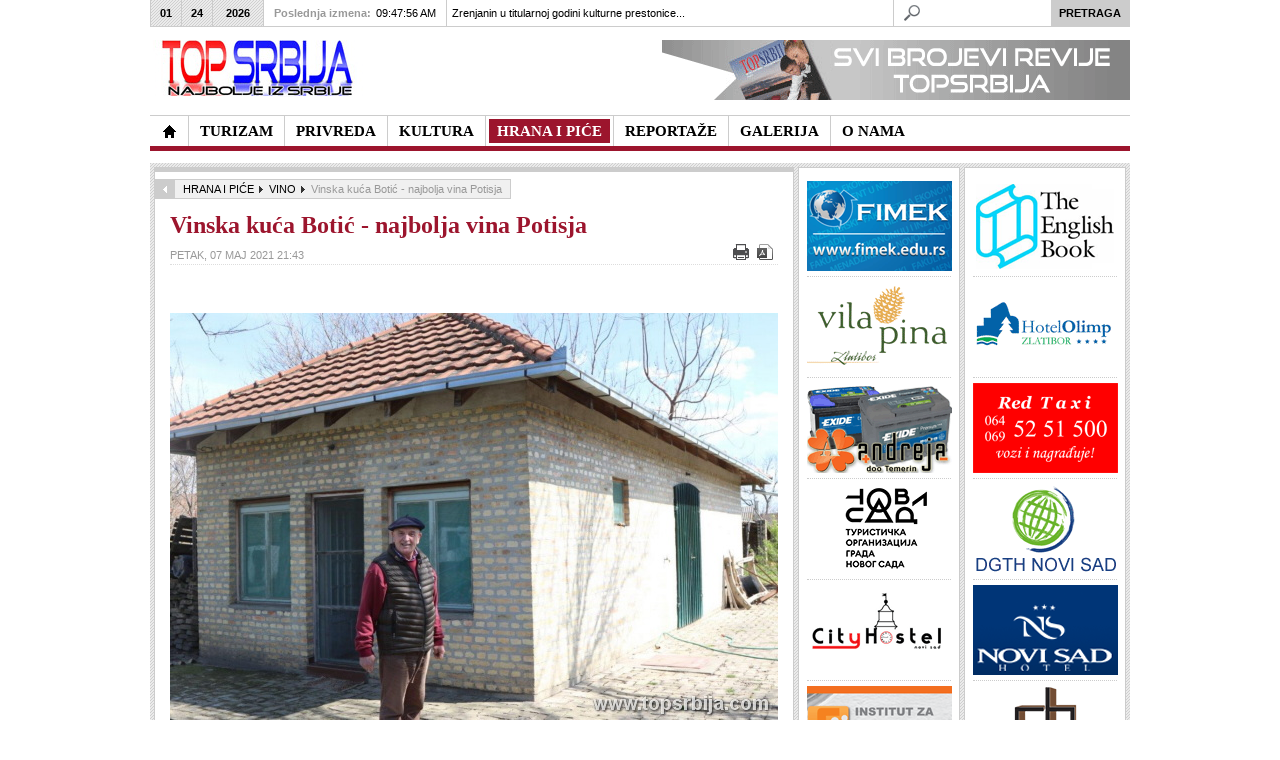

--- FILE ---
content_type: text/html; charset=utf-8
request_url: https://www.topsrbija.com/index.php?option=com_content&view=article&id=10595:vinska-kua-boti-najbolja-vina-potisja&catid=297:vino&Itemid=569
body_size: 15490
content:
<!DOCTYPE html PUBLIC "-//W3C//DTD XHTML 1.0 Transitional//EN" "http://www.w3.org/TR/xhtml1/DTD/xhtml1-transitional.dtd">

<html xmlns="http://www.w3.org/1999/xhtml" xml:lang="sr-yu" lang="sr-yu">

<head><link rel="stylesheet" type="text/css" href="/plugins/editors/jckeditor/typography/typography.php"/>
	<script type="text/javascript">
var siteurl='/';
var tmplurl='/templates/ja_teline_iv/';
var isRTL = false;
</script>

  <meta http-equiv="content-type" content="text/html; charset=utf-8" />
  <meta name="robots" content="index, follow" />
  <meta name="keywords" content="Top Srbija, topsrbija, najbolje, najbolji, srbiji, turizam, hrana, pice, kultura, privreda" />
  <meta name="title" content="Vinska kuća Botić - najbolja vina Potisja" />
  <meta name="description" content="             Vojvođanska ravnica nikada nije bila sinonim za vino,  iako se grožđe oduvek u njoj sadilo,  uglavnom uz kuću,  i bezmalo je svaka imala deo podruma u kojoj se" />
  <meta name="generator" content="Joomla! 1.5 - Open Source Content Management" />
  <title>Vinska kuća Botić - najbolja vina Potisja</title>
  <link rel="stylesheet" href="/index.php?jat3action=gzip&amp;jatype=css&amp;jafile=t3-assets%2Fcss1f3f8.css&amp;option=com_content&amp;Itemid=569" type="text/css" />
  <link rel="stylesheet" href="/index.php?jat3action=gzip&amp;jatype=css&amp;jafile=t3-assets%2Fcss76afd.css&amp;option=com_content&amp;Itemid=569" type="text/css" />
  <script type="text/javascript" src="/t3-assets/js47c67.js"></script>




<link href="/templates/ja_teline_iv/images/favicon.ico" rel="shortcut icon" type="image/x-icon" />
		
	<link rel="stylesheet" type="text/css" href="http://fonts.googleapis.com/css?family=Droid+Serif|OFL+Sorts+Mill+Goudy+TT" />

<style type="text/css">
/*dynamic css*/
	#ja-splitmenu,
	#jasdl-mainnav,
	#ja-cssmenu li,
	#ja-megamenu ul.level0
	{font-family: 'OFL Sorts Mill Goudy TT';}
	div.ja-moduletable h3, div.moduletable h3,
	div.ja-module h3, div.module h3
	{font-family: 'Droid Serif';text-align: center;}

	body.bd .main {width: 980;}
	body.bd #ja-wrapper {min-width: 980;}
</style>
	<script type="text/javascript" > var GB_ROOT_DIR = "https://www.topsrbija.com/plugins/system/plg_japopup/greybox/"; </script>
<script src="https://www.topsrbija.com/plugins/system/plg_japopup/greybox/js/AJS.js" type="text/javascript" ></script>
<script src="https://www.topsrbija.com/plugins/system/plg_japopup/greybox/js/AJS_fx.js" type="text/javascript" ></script>
<script src="https://www.topsrbija.com/plugins/system/plg_japopup/greybox/js/gb_scripts.js" type="text/javascript" ></script>
<link href="https://www.topsrbija.com/plugins/system/plg_japopup/greybox/css/gb_styles.css" type="text/css" rel="stylesheet" />
</head>

<body id="bd" class="bd fs3 com_content">
<div id="ja-wrapper">
	<a name="Top" id="Top"></a>
	
					<div id="ja-header" class="wrap ">		
				
			
					<div class="main clearfix">
		
				
		<h1 class="logo"><a href="http://topsrbija.com" style="display:none;">- NAJBOLJE IZ SRBIJE -</a>
		<a href="/index.php" title="Top Srbija"><span>Top Srbija</span></a>
	</h1>
		
	<div class="ja-header-r">
		<p>
	<a href="http://www.topsrbija.com/index.php?option=com_content&amp;view=article&amp;id=2722&amp;Itemid=391" target="_self" title=""><img alt="Predstavljamo najbolje iz oblasti privrede, turizma, hrane i pića, kulture, donosimo interesantne reportaže uz veliki broj fotografija u našoj galeriji. Posetite nas!" border="0" src="/images/banners/baner-ts8a.gif" style="float: right; border: 0pt none;" /></a></p>
	</div>		 
		
				
					</div>
		
			
				</div>		
				<div id="ja-topmegamenu" class="wrap ">		
				
			
					<div class="main clearfix">
		
				
		<div id="ja-topnav" class="clearfix">
	</div>
		 
		
				
					</div>
		
			
				</div>				<div id="ja-mainnav" class="wrap ">		
				
			
					<div class="main clearfix">
		
				
		<div class="ja-megamenu clearfix" id="ja-megamenu">
<ul class="megamenu level0"><li  class="mega first home"><a href="/"  class="mega first home" id="menu371" title="TopSrbija - Najbolje iz Srbije"><span class="menu-title">TopSrbija - Najbolje iz Srbije</span></a></li><li  class="mega haschild"><a href="/index.php?option=com_content&amp;view=section&amp;layout=blog&amp;id=13&amp;Itemid=457"  class="mega haschild" id="menu457" title="TURIZAM"><span class="menu-title">TURIZAM</span></a><div class="childcontent cols3 ">
<div class="childcontent-inner-wrap">
<div class="childcontent-inner clearfix" style="width: 600px;"><div class="megacol column1 first" style="width: 200px;"><ul class="megamenu level1"><li  class="mega first"><a href="/index.php?option=com_content&amp;view=category&amp;layout=blog&amp;id=294&amp;Itemid=554"  class="mega first" id="menu554" title="TURISTIČKE ORGANIZACIJE"><span class="menu-title">TURISTIČKE ORGANIZACIJE</span></a></li><li  class="mega"><a href="/index.php?option=com_content&amp;view=category&amp;layout=blog&amp;id=317&amp;Itemid=557"  class="mega" id="menu557" title="PLANINSKI TURIZAM"><span class="menu-title">PLANINSKI TURIZAM</span></a></li></ul></div><div class="megacol column2" style="width: 200px;"><ul class="megamenu level1"><li  class="mega first"><a href="/index.php?option=com_content&amp;view=category&amp;layout=blog&amp;id=300&amp;Itemid=553"  class="mega first" id="menu553" title="BANJE"><span class="menu-title">BANJE</span></a></li><li  class="mega"><a href="/index.php?option=com_content&amp;view=category&amp;layout=blog&amp;id=319&amp;Itemid=558"  class="mega" id="menu558" title="SEOSKI TURIZAM"><span class="menu-title">SEOSKI TURIZAM</span></a></li></ul></div><div class="megacol column3 last" style="width: 200px;"><ul class="megamenu level1"><li  class="mega first"><a href="/index.php?option=com_content&amp;view=category&amp;layout=blog&amp;id=307&amp;Itemid=556"  class="mega first" id="menu556" title="HOTELI"><span class="menu-title">HOTELI</span></a></li><li  class="mega"><a href="/index.php?option=com_content&amp;view=category&amp;layout=blog&amp;id=321&amp;Itemid=559"  class="mega" id="menu559" title="ZDRAVSTVENI TURIZAM"><span class="menu-title">ZDRAVSTVENI TURIZAM</span></a></li></ul></div></div>
</div></div></li><li  class="mega haschild"><a href="/index.php?option=com_content&amp;view=section&amp;layout=blog&amp;id=14&amp;Itemid=419"  class="mega haschild" id="menu419" title="PRIVREDA"><span class="menu-title">PRIVREDA</span></a><div class="childcontent cols3 ">
<div class="childcontent-inner-wrap">
<div class="childcontent-inner clearfix" style="width: 600px;"><div class="megacol column1 first" style="width: 200px;"><ul class="megamenu level1"><li  class="mega first"><a href="/index.php?option=com_content&amp;view=category&amp;layout=blog&amp;id=305&amp;Itemid=560"  class="mega first" id="menu560" title="INSTITUCIJE"><span class="menu-title">INSTITUCIJE</span></a></li></ul></div><div class="megacol column2" style="width: 200px;"><ul class="megamenu level1"><li  class="mega first"><a href="/index.php?option=com_content&amp;view=category&amp;layout=blog&amp;id=306&amp;Itemid=561"  class="mega first" id="menu561" title="PREDSTAVLJAMO"><span class="menu-title">PREDSTAVLJAMO</span></a></li></ul></div><div class="megacol column3 last" style="width: 200px;"><ul class="megamenu level1"><li  class="mega first"><a href="/index.php?option=com_content&amp;view=category&amp;layout=blog&amp;id=301&amp;Itemid=562"  class="mega first" id="menu562" title="FONDOVI"><span class="menu-title">FONDOVI</span></a></li></ul></div></div>
</div></div></li><li  class="mega haschild"><a href="/index.php?option=com_content&amp;view=section&amp;layout=blog&amp;id=12&amp;Itemid=414"  class="mega haschild" id="menu414" title="KULTURA"><span class="menu-title">KULTURA</span></a><div class="childcontent cols3 ">
<div class="childcontent-inner-wrap">
<div class="childcontent-inner clearfix" style="width: 600px;"><div class="megacol column1 first" style="width: 200px;"><ul class="megamenu level1"><li  class="mega first"><a href="/index.php?option=com_content&amp;view=category&amp;layout=blog&amp;id=320&amp;Itemid=563"  class="mega first" id="menu563" title="KULTURNA BAŠTINA"><span class="menu-title">KULTURNA BAŠTINA</span></a></li><li  class="mega"><a href="/index.php?option=com_content&amp;view=category&amp;layout=blog&amp;id=308&amp;Itemid=564"  class="mega" id="menu564" title="MUZIKA"><span class="menu-title">MUZIKA</span></a></li></ul></div><div class="megacol column2" style="width: 200px;"><ul class="megamenu level1"><li  class="mega first"><a href="/index.php?option=com_content&amp;view=category&amp;layout=blog&amp;id=314&amp;Itemid=565"  class="mega first" id="menu565" title="LIČNOSTI"><span class="menu-title">LIČNOSTI</span></a></li><li  class="mega"><a href="/index.php?option=com_content&amp;view=category&amp;layout=blog&amp;id=309&amp;Itemid=566"  class="mega" id="menu566" title="IZLOŽBE"><span class="menu-title">IZLOŽBE</span></a></li></ul></div><div class="megacol column3 last" style="width: 200px;"><ul class="megamenu level1"><li  class="mega first"><a href="/index.php?option=com_content&amp;view=category&amp;layout=blog&amp;id=322&amp;Itemid=567"  class="mega first" id="menu567" title="OBELEŽAVANJA"><span class="menu-title">OBELEŽAVANJA</span></a></li></ul></div></div>
</div></div></li><li  class="mega haschild active"><a href="/index.php?option=com_content&amp;view=section&amp;layout=blog&amp;id=11&amp;Itemid=410"  class="mega haschild active" id="menu410" title="HRANA I PIĆE"><span class="menu-title">HRANA I PIĆE</span></a><div class="childcontent cols3 ">
<div class="childcontent-inner-wrap">
<div class="childcontent-inner clearfix" style="width: 600px;"><div class="megacol column1 first" style="width: 200px;"><ul class="megamenu level1"><li  class="mega first"><a href="/index.php?option=com_content&amp;view=category&amp;layout=blog&amp;id=311&amp;Itemid=568"  class="mega first" id="menu568" title="HRANA"><span class="menu-title">HRANA</span></a></li></ul></div><div class="megacol column2" style="width: 200px;"><ul class="megamenu level1"><li  class="mega first active"><a href="/index.php?option=com_content&amp;view=category&amp;layout=blog&amp;id=297&amp;Itemid=569"  class="mega first active" id="menu569" title="VINO"><span class="menu-title">VINO</span></a></li></ul></div><div class="megacol column3 last" style="width: 200px;"><ul class="megamenu level1"><li  class="mega first"><a href="/index.php?option=com_content&amp;view=category&amp;layout=blog&amp;id=298&amp;Itemid=570"  class="mega first" id="menu570" title="RAKIJA"><span class="menu-title">RAKIJA</span></a></li></ul></div></div>
</div></div></li><li  class="mega haschild"><a href="/index.php?option=com_content&amp;view=section&amp;layout=blog&amp;id=16&amp;Itemid=400"  class="mega haschild" id="menu400" title="REPORTAŽE"><span class="menu-title">REPORTAŽE</span></a><div class="childcontent cols3 ">
<div class="childcontent-inner-wrap">
<div class="childcontent-inner clearfix" style="width: 600px;"><div class="megacol column1 first" style="width: 200px;"><ul class="megamenu level1"><li  class="mega first"><a href="/index.php?option=com_content&amp;view=category&amp;layout=blog&amp;id=304&amp;Itemid=571"  class="mega first" id="menu571" title="PREDSTAVLJAMO"><span class="menu-title">PREDSTAVLJAMO</span></a></li><li  class="mega"><a href="/index.php?option=com_content&amp;view=category&amp;layout=blog&amp;id=303&amp;Itemid=572"  class="mega" id="menu572" title="MANIFESTACIJE"><span class="menu-title">MANIFESTACIJE</span></a></li></ul></div><div class="megacol column2" style="width: 200px;"><ul class="megamenu level1"><li  class="mega first"><a href="/index.php?option=com_content&amp;view=category&amp;layout=blog&amp;id=310&amp;Itemid=573"  class="mega first" id="menu573" title="NAJAVA"><span class="menu-title">NAJAVA</span></a></li><li  class="mega"><a href="/index.php?option=com_content&amp;view=category&amp;layout=blog&amp;id=318&amp;Itemid=574"  class="mega" id="menu574" title="AKTUELNO"><span class="menu-title">AKTUELNO</span></a></li></ul></div><div class="megacol column3 last" style="width: 200px;"><ul class="megamenu level1"><li  class="mega first"><a href="/index.php?option=com_content&amp;view=category&amp;layout=blog&amp;id=299&amp;Itemid=575"  class="mega first" id="menu575" title="PRISUSTVOVALI SMO"><span class="menu-title">PRISUSTVOVALI SMO</span></a></li></ul></div></div>
</div></div></li><li  class="mega"><a href="/index.php?option=com_content&amp;view=category&amp;layout=blog&amp;id=312&amp;Itemid=544"  class="mega" id="menu544" title="GALERIJA"><span class="menu-title">GALERIJA</span></a></li><li  class="mega last"><a href="/index.php?option=com_content&amp;view=article&amp;id=1555&amp;Itemid=391"  class="mega last" id="menu391" title="O NAMA"><span class="menu-title">O NAMA</span></a></li></ul>
</div>			<script type="text/javascript">
			var megamenu = new jaMegaMenuMoo ('ja-megamenu', {
				'bgopacity': 0, 
				'delayHide': 300, 
				'slide': 0, 
				'fading': 0,
				'direction':'down',
				'action':'mouseover',
				'tips': false,
				'duration': 300,
				'hidestyle': 'fastwhenshow'
			});			
			</script>
			<!-- jdoc:include type="menu" level="0" / -->

<ul class="no-display">
    <li><a href="#ja-content" title="Skip to content">Skip to content</a></li>
</ul>		 
		
				
					</div>
		
			
				</div>		
								<div id="ja-topbar" class="wrap ">		
				
			
					<div class="main clearfix">
		
				
		<p class="ja-day clearfix">
	  <span class="day">Sat</span><span class="month">01</span><span class="date">24</span><span class="year">2026</span>	</p>
	 
	<p class="ja-updatetime"><span>Poslednja izmena:</span><em>09:47:56 AM</em></p>
	
			


	<div   id="jalh-modid218" class="ja-headlines ">
		<div style="white-space:nowrap; " id="jahl-wapper-items-jalh-modid218">
		<!-- HEADLINE CONTENT -->
		
		
				<div class="ja-headlines-item jahl-verticald" style="visibility:visible">
					<a  title="&nbsp;&nbsp;&nbsp;&nbsp;&nbsp;&nbsp;&nbsp;&nbsp;&nbsp;&nbsp;&nbsp; Poslenjih dana stare, 2025. godine, Zrenjanin - Prestonica kulture Srbije 2025. privela je kraju svoje projekte koji su obeležili prethodni period. Kao i ranijih godina, osim da bi ispoštovali kolege i promocije uobičajenih turist..."  href="/index.php?option=com_content&amp;view=article&amp;id=12499:zrenjanin-u-titularnoj-godini-kulturne-prestonice-srbije-&amp;catid=294:to&amp;Itemid=554"><span>Zrenjanin u titularnoj godini kulturne prestonice...</span>
					</a> 
				</div>
		
				<div class="ja-headlines-item jahl-verticald" style="visibility:hidden">
					<a  title="&nbsp;&nbsp;&nbsp;&nbsp;&nbsp;&nbsp;&nbsp;&nbsp;&nbsp;&nbsp;&nbsp; Zrenjanin je tokom 2025. godine, kao Prestonica kulture Srbije, započeo kreiranje novog kulturnog identiteta grada. Od početka godine institucije, umetnici i organizacije zajedno su stvarali sadržaje koji su obuhvatili pozorište,..."  href="/index.php?option=com_content&amp;view=article&amp;id=12498:kultura-kao-pokreta-kako-je-zrenjanin-2025-promenio-ritam-grada&amp;catid=320:manastiri&amp;Itemid=563"><span>Kultura kao pokretač: Kako je Zrenjanin 2025. pr...</span>
					</a> 
				</div>
		
				<div class="ja-headlines-item jahl-verticald" style="visibility:hidden">
					<a  title="&nbsp;&nbsp;&nbsp;&nbsp;&nbsp;&nbsp;&nbsp;&nbsp;&nbsp;&nbsp;&nbsp; Edukacija, razmena znanja, učenje na praktičnim iskustvima od velikog su značaja kako bi se prevazilazili izazovi koji postoje na tržištu agrobiznisa, i generalno u ekonomiji. Privedne komore Vojvodine (PKV) kao važnu ističe s..."  href="/index.php?option=com_content&amp;view=article&amp;id=12497:dunavska-farma-novi-robni-znak&amp;catid=305:institucije&amp;Itemid=560"><span>Dunavska farma - novi robni znak</span>
					</a> 
				</div>
		
				<div class="ja-headlines-item jahl-verticald" style="visibility:hidden">
					<a  title="&nbsp;&nbsp;&nbsp;&nbsp;&nbsp;&nbsp;&nbsp;&nbsp;&nbsp;&nbsp;&nbsp; Turistička organizacija Zlatibor nalazi se među apsolutnim liderima digitalne promocije u Srbiji sa više od 100.000 pratilaca na 3 društvene mreže. Izuzetni rezultati koji se beleže na društvenim mrežama potvrđuju poziciju T..."  href="/index.php?option=com_content&amp;view=article&amp;id=12496:turistika-organizacija-zlatibor-meu-apsolutnim-liderima-digitalne-promocije-u-srbiji&amp;catid=317:planinski-turizam&amp;Itemid=557"><span>Turistička organizacija Zlatibor među apsolutni...</span>
					</a> 
				</div>
		
				<div class="ja-headlines-item jahl-verticald" style="visibility:hidden">
					<a  title="&nbsp;&nbsp;&nbsp;&nbsp;&nbsp;&nbsp;&nbsp;&nbsp;&nbsp;&nbsp;&nbsp; Organizatori Međunrodnog januarskog sajma vina, Udruženje&nbsp;DRUŠTVO PRIJATELJA BAŠTE TEMERIN, poziva sve vinogradare, vinare i ljubitelje ovog plemenitog pića da učestvuju i posete jedan od najvećih sajmova vina u regionu."  href="/index.php?option=com_content&amp;view=article&amp;id=12495:pozvani-ste-na-xxviii-meunarodni-januarski-sajam-vina-u-temerinu-24-januara&amp;catid=297:vino&amp;Itemid=569"><span>Pozvani ste na XXVIII Međunarodni januarski saja...</span>
					</a> 
				</div>
		
				<div class="ja-headlines-item jahl-verticald" style="visibility:hidden">
					<a  title="&nbsp;&nbsp;&nbsp;&nbsp;&nbsp;&nbsp;&nbsp;&nbsp;&nbsp;&nbsp;&nbsp; Put odjedne od najlepših boutique vinarije do kuće vina koja uspostavlja najsavremenije svetske modele vinskog turizma - vinarije Veritas Ćuković, prešla je za deceniju i po. Po oceni vinskih stručnjaka to je kratko vreme, sumi..."  href="/index.php?option=com_content&amp;view=article&amp;id=12494:vinarija-veritas-ukovi-kreacija-novog-iskustva-i-promene-u-turistikoj-ponudi&amp;catid=297:vino&amp;Itemid=569"><span>Vinarija Veritas Ćuković: Kreacija novog iskust...</span>
					</a> 
				</div>
		
				<div class="ja-headlines-item jahl-verticald" style="visibility:hidden">
					<a  title="&nbsp;&nbsp;&nbsp;&nbsp;&nbsp;&nbsp;&nbsp;&nbsp; - Svaki grad se razvija na bazi svojih privrednih aktivnosti a integralni deo sremskokarlovačke privrede je turizam. Čak, usudio bih se da kažem, temelj razvoja grada, zbog čega je Turistička organizacija opštine Sremskih Karlovaca od strateško..."  href="/index.php?option=com_content&amp;view=article&amp;id=12493:nova-dimenzija-turistike-privrede-&amp;catid=294:to&amp;Itemid=554"><span>Nova dimenzija turističke privrede  </span>
					</a> 
				</div>
		
				<div class="ja-headlines-item jahl-verticald" style="visibility:hidden">
					<a  title="&nbsp;&nbsp;&nbsp;&nbsp;&nbsp;&nbsp;&nbsp;&nbsp;&nbsp;&nbsp;&nbsp; Subotica je jedan od turistički najatraktivnijih gradova u Srbiji: po svojoj istoriji, vrednim i u arhitektonskom smislu značajnim građevinama, kulturnim obeležjima, svom okruženju i položaju, negovanju tradicije, gastronomiji,..."  href="/index.php?option=com_content&amp;view=article&amp;id=12492:subotica-grad-istaknutih-razliitosti-i-prepoznatljivog-imida-&amp;catid=294:to&amp;Itemid=554"><span>Subotica - grad istaknutih različitosti i prepoz...</span>
					</a> 
				</div>
		
				<div class="ja-headlines-item jahl-verticald" style="visibility:hidden">
					<a  title="&nbsp;&nbsp;&nbsp;&nbsp;&nbsp;&nbsp;&nbsp;&nbsp;&nbsp;&nbsp;&nbsp; Za Vršac kažu da je poseban grad, mesto na kojem se prisustvo čoveka beleži od praistorije, gde se spaja ravnica i planina, čiji je simbol KULA (iz XV veka) i čije je drugo ime “Grad pod Kulom”, smešten na Vršačkom bregu..."  href="/index.php?option=com_content&amp;view=article&amp;id=12490:otkrij-neotkriveno-lice-vrca-grada-ljubavi-vetra-i-vina&amp;catid=294:to&amp;Itemid=554"><span>Otkrij neotkriveno lice Vršca - grada ljubavi, v...</span>
					</a> 
				</div>
		
				<div class="ja-headlines-item jahl-verticald" style="visibility:hidden">
					<a  title="&nbsp;&nbsp;&nbsp;&nbsp;&nbsp;&nbsp;&nbsp;&nbsp;&nbsp;&nbsp;&nbsp; Opština Žabalj se strateški pozicionira kao sredina koja ne čeka priliku, već je sistematski gradi. Kroz savremeni turistički koncept Explore Žabalj, lokalni potencijali su objedinjeni u jasnu, tematski strukturisanu i međuna..."  href="/index.php?option=com_content&amp;view=article&amp;id=12489:explore-abalj-lokalna-ponuda-spremna-za-globalnu-publiku&amp;catid=294:to&amp;Itemid=554"><span>Explore Žabalj - lokalna ponuda spremna za globa...</span>
					</a> 
				</div>
		
				<div class="ja-headlines-item jahl-verticald" style="visibility:hidden">
					<a  title="&nbsp;&nbsp;&nbsp;&nbsp;&nbsp;&nbsp;&nbsp;&nbsp;&nbsp;&nbsp;&nbsp; Turistička organizacija Vojvodine je i tokom 2025. godine, aktivno radila na promociji destinacije i unapređenju turističke ponude AP Vojvodine. Turistički sadržaji Vojvodine predstavljeni su na brojnim domaćim i međunarodnim ..."  href="/index.php?option=com_content&amp;view=article&amp;id=12488:novim-vizuelnim-identitetom-turistika-organizacija-vojvodine-blia-turistima&amp;catid=294:to&amp;Itemid=554"><span>Novim vizuelnim identitetom Turistička organizac...</span>
					</a> 
				</div>
		
				<div class="ja-headlines-item jahl-verticald" style="visibility:hidden">
					<a  title="&nbsp;&nbsp;&nbsp;&nbsp;&nbsp;&nbsp;&nbsp;&nbsp;&nbsp;&nbsp;&nbsp; Sremski Karlovci,&nbsp;poznati po rodnim vinogradima i vinskim podrumima, velelepnim zdanjimabarokne arhitekture, duhovnom pravoslavnom nasleđu ("Srpski Sion"), tradiciji stvaranoj vekovima, na obroncima NP ”Fruška gora” i desn..."  href="/index.php?option=com_content&amp;view=article&amp;id=12487:sremski-karlovci-zasluuju-jo-vie-i-jo-bolje-&amp;catid=294:to&amp;Itemid=554"><span>Sremski Karlovci zaslužuju još više i još bol...</span>
					</a> 
				</div>
		
				<div class="ja-headlines-item jahl-verticald" style="visibility:hidden">
					<a  title="&nbsp;&nbsp;&nbsp;&nbsp;&nbsp;&nbsp;&nbsp;&nbsp;&nbsp;&nbsp;&nbsp; Medijsku nagradu za afirmaciju udruživanja u oblasti zadrugarstva koju pred kraj svake kalendarske godine dodeljuje Zadružni savez Vojvodine, ponela je mr Ljiiljana Petrović Vasić, magistra ekonomskih nauka (Poslovne finansije i ..."  href="/index.php?option=com_content&amp;view=article&amp;id=12486:mr-ljiljana-petrovi-vasi-novinarka-godine-u-izboru-zadrunog-saveza-vojvodine&amp;catid=305:institucije&amp;Itemid=560"><span>Mr Ljiljana Petrović Vasić - novinarka godine u...</span>
					</a> 
				</div>
		
				<div class="ja-headlines-item jahl-verticald" style="visibility:hidden">
					<a  title="&nbsp;&nbsp;&nbsp;&nbsp;&nbsp;&nbsp;&nbsp;&nbsp;&nbsp;&nbsp;&nbsp; Na tradicionalnom godišnjem skupu Zadružnog saveza Vojvodine (ZSV) koji se održava pred kraj godine uz prisustvo najuspešnijih predstavnika zadrugarstva, poslovnih partnera, uvaženih profesora/stručnjaka, predstavnika medija, p..."  href="/index.php?option=com_content&amp;view=article&amp;id=12485:predragu-uroviu-itopromet-mlin-ad-senta-plaketa-zsv-radislav-jovanov&amp;catid=305:institucije&amp;Itemid=560"><span>Predragu Đuroviću, Žitopromet Mlin AD Senta, p...</span>
					</a> 
				</div>
		
				<div class="ja-headlines-item jahl-verticald" style="visibility:hidden">
					<a  title="&nbsp;&nbsp;&nbsp;&nbsp;&nbsp;&nbsp;&nbsp;&nbsp;&nbsp;&nbsp;&nbsp; Tradicionalni godišnji skup Zadružnog saveza Vojvodine (ZSV) se u svojoj dosadašnjoj praksi potvrdio kao uspešno organizovan sistem i stub razvoja agrara. Održava se pred kraj godine kako bi se uz najuspešnije predstavnike zadr..."  href="/index.php?option=com_content&amp;view=article&amp;id=12484:godinji-skup-zsv-zadruge-grade-bolji-svet-&amp;catid=305:institucije&amp;Itemid=560"><span>Godišnji skup ZSV: Zadruge grade bolji svet	</span>
					</a> 
				</div>
		
				<div class="ja-headlines-item jahl-verticald" style="visibility:hidden">
					<a  title="&nbsp;&nbsp;&nbsp;&nbsp;&nbsp;&nbsp;&nbsp;&nbsp; - Uvek mi je zadovoljstvo da predstavim uspešne bivše studente FIMEK-a, Univerziteta Privredna akademija u Novom Sadu, kao što je ing. Nenad Kovačić, koji je uspešno odbranio master rad na temu - Razvoj intiligentnog multifunkcionalnog uređaja ..."  href="/index.php?option=com_content&amp;view=article&amp;id=12483:fimek-mladi-inovatori-kreiraju-budunost-sveta-&amp;catid=305:institucije&amp;Itemid=560"><span>FIMEK: Mladi inovatori kreiraju budućnost sveta </span>
					</a> 
				</div>
		
				<div class="ja-headlines-item jahl-verticald" style="visibility:hidden">
					<a  title="&nbsp;&nbsp;&nbsp;&nbsp;&nbsp;&nbsp;&nbsp;&nbsp;&nbsp;&nbsp;&nbsp; Na kraju svake kalendarske godine, Kulturno-prosvetno društvo “Jednota” iz Gložana, priređuje Božićno-novogodišnji koncert u susret praznikakojima se slavi rođenje Isusa Hristai raskošnom igrom i pesmom simbolično opraš..."  href="/index.php?option=com_content&amp;view=article&amp;id=12482:praznina-etnja-kpd-jednota-kroz-narodne-igre-i-pesme&amp;catid=304:predstavljamo&amp;Itemid=571"><span>Praznična šetnja KPD Jednota kroz narodne igre ...</span>
					</a> 
				</div>
		
				<div class="ja-headlines-item jahl-verticald" style="visibility:hidden">
					<a  title="&nbsp;&nbsp;&nbsp;&nbsp;&nbsp;&nbsp;&nbsp;&nbsp;&nbsp;&nbsp;&nbsp; Turistička organizacija opštine Pećinci, u Etno kući “Putnik” u Kupinovu, organizovala je edukativne radionice o značaju tradicionalne arhitekture, koje se sprovode u okviru projekta „Primena tradicionalnih zanatskih metod..."  href="/index.php?option=com_content&amp;view=article&amp;id=12481:too-peinci-edukativnim-radionicama-o-znaaju-tradicionalne-arhitekture&amp;catid=294:to&amp;Itemid=554"><span>TOO Pećinci edukativnim radionicama o značaju t...</span>
					</a> 
				</div>
		
				<div class="ja-headlines-item jahl-verticald" style="visibility:hidden">
					<a  title="&nbsp;&nbsp;&nbsp;&nbsp;&nbsp;&nbsp;&nbsp;&nbsp;&nbsp;&nbsp;&nbsp; Naselje Kelebija, nekada pusta (pustara), pominje se 1297. godine kao Kelym, smešteno tik uz srpsko-mađarski granični prelaz Kelebija - Tompa, 11 km od Subotice. Ovo je šumski i peščarski kraj, kojim na zapadnom delu preovladav..."  href="/index.php?option=com_content&amp;view=article&amp;id=12480:muzej-koija-ergela-kelebija-sve-to-niste-znali-o-konjima-i-koijama-&amp;catid=320:manastiri&amp;Itemid=563"><span>Muzej kočija Ergela Kelebija: Sve što niste zna...</span>
					</a> 
				</div>
		
				<div class="ja-headlines-item jahl-verticald" style="visibility:hidden">
					<a  title="&nbsp;&nbsp;&nbsp;&nbsp;&nbsp;&nbsp;&nbsp;&nbsp;&nbsp;&nbsp;&nbsp; Životna i radna biografija gospodina Svetozara Ikonova vezana je za Titel u koji je došao iz Melenaca 1968. Radio je u obrazovanju, kao politički aktivista, novinar, i ma čega se latio bilo je sa žarom, tražeći za druge ne za ..."  href="/index.php?option=com_content&amp;view=article&amp;id=12479:zanimljiva-dimenzija-ivota-svetozara-ikonova-&amp;catid=314:licnosti&amp;Itemid=565"><span>Zanimljiva dimenzija života Svetozara Ikonova   </span>
					</a> 
				</div>
		
				<div class="ja-headlines-item jahl-verticald" style="visibility:hidden">
					<a  title="&nbsp;&nbsp;&nbsp;&nbsp;&nbsp;&nbsp;&nbsp;&nbsp;&nbsp;&nbsp;&nbsp; Dugi niz godina receptivne turističke agencije, koje se bave dovođenjem stranih turista u Srbiju i na Balkan, posvećeno rade na organizaciji kulturnih, adrenalinskih i avanturističkih tura, nalaženju destinacija za odmor u seosk..."  href="/index.php?option=com_content&amp;view=article&amp;id=12478:vuk-tours-promocija-srbije-i-balkana-po-meri-stranih-turista&amp;catid=294:to&amp;Itemid=554"><span>Vuk Tours: Promocija Srbije i Balkana po meri str...</span>
					</a> 
				</div>
		
				<div class="ja-headlines-item jahl-verticald" style="visibility:hidden">
					<a  title="Publika je imala glavnu reč i izabrala najbolje

	&nbsp;&nbsp;&nbsp;&nbsp;&nbsp;&nbsp;&nbsp;&nbsp;&nbsp;&nbsp;&nbsp; &nbsp;Dobitnik nagrade “Turistički cvet” za 2025., je Turistička organizacija grada Subotice, najbolja u kategoriji turističke organiizacije u Srbiji. U obrazloženju se nav..."  href="/index.php?option=com_content&amp;view=article&amp;id=12477:turistiki-cvet-2025-za-turistiku-organizaciju-grada-subotice&amp;catid=294:to&amp;Itemid=554"><span>Turistički cvet 2025. za Turističku organizacij...</span>
					</a> 
				</div>
		
				<div class="ja-headlines-item jahl-verticald" style="visibility:hidden">
					<a  title="PMF -zajednica znanja, ljudi i ideja koje povezuju nauku i društvo

	Godišnji sastanak Marketinškog tima Prirodno-matematičkog fakulteta Univerziteta u Novom Sadu, održan 17. decembra, bio je mnogo više od formalnog pregleda aktivnosti u godini na izmaku. U susret izazovima koji su obeležil..."  href="/index.php?option=com_content&amp;view=article&amp;id=12476:samo-prirodno-na-pmf-u&amp;catid=305:institucije&amp;Itemid=560"><span>Samo prirodno na PMF-u</span>
					</a> 
				</div>
		
				<div class="ja-headlines-item jahl-verticald" style="visibility:hidden">
					<a  title="&nbsp;&nbsp;&nbsp;&nbsp;&nbsp;&nbsp;&nbsp;&nbsp;&nbsp;&nbsp;&nbsp;&nbsp;&nbsp;&nbsp;&nbsp; V Konferencija “Poljoprivrednik nove generacije“ u organizaciji istoimenog udruženja i podršku više od 50 agrarnih kompanija, održana je u utorak, 16. decembra, u Kongresnom centru „Master“ Novosad..."  href="/index.php?option=com_content&amp;view=article&amp;id=12475:budunost-je-na-poljoprivrednicima-nove-generacije&amp;catid=305:institucije&amp;Itemid=560"><span>Budućnost je na poljoprivrednicima nove generaci...</span>
					</a> 
				</div>
		
				<div class="ja-headlines-item jahl-verticald" style="visibility:hidden">
					<a  title="Ближе нам се празници, центар Темерина је већ окићен у свечаном духу, а ми смо припремили богат програм за наше суграђане и све посетиоце Темерина!"  href="/index.php?option=com_content&amp;view=article&amp;id=12474:-----21--2025&amp;catid=294:to&amp;Itemid=554"><span>Зимске чаролије у Темерину...</span>
					</a> 
				</div>
		
				<div class="ja-headlines-item jahl-verticald" style="visibility:hidden">
					<a  title="&nbsp;&nbsp;&nbsp;&nbsp;&nbsp;&nbsp;&nbsp;&nbsp;&nbsp;&nbsp;&nbsp; Industrijalizacija i standardizacija, na kojima počiva proizvodnja poljoprivrednih proizvoda danas, siguran su put ka siromaštvu. Gubitak tradicionalnih poljoprivrednih proizvoda, lokalnih kapaciteta i identiteta dovodi do problema..."  href="/index.php?option=com_content&amp;view=article&amp;id=12473:miroljub-jankovi-futoki-kupus-je-oduvek-bio-futoki&amp;catid=311:hrana&amp;Itemid=568"><span>Miroljub Janković: Futoški kupus je oduvek bio ...</span>
					</a> 
				</div>
		
				<div class="ja-headlines-item jahl-verticald" style="visibility:hidden">
					<a  title="&nbsp;&nbsp;&nbsp;&nbsp;&nbsp;&nbsp;&nbsp;&nbsp;&nbsp;&nbsp;&nbsp; Modul Exhibition 02. Sajam montažnih kuća i modularnih objekata (13 i 14. decembar 2025), u hali “Master” Novosadskog sajma, predstavio je bogatu ponudu montažnih kuća, modularnih objekata, solarnih panela i energetska rešen..."  href="/index.php?option=com_content&amp;view=article&amp;id=12472:dr-nenad-ivanievi-modelarni-objekti-deo-turistike-puzle-budunosti&amp;catid=305:institucije&amp;Itemid=560"><span>Dr Nenad Ivanišević: Modelarni objekti deo turi...</span>
					</a> 
				</div>
		
				<div class="ja-headlines-item jahl-verticald" style="visibility:hidden">
					<a  title="&nbsp;&nbsp;&nbsp;&nbsp;&nbsp;&nbsp;&nbsp;&nbsp;&nbsp;&nbsp;&nbsp; U godini u kojoj j poneo prestižnu titulu Nacionalna prestonica kulture, Zrenjanin beleži brojne aktivnosti, koje nisu primećene samo od onih koji u njima učestvuju, vać i od “turističkog sveta Srbije”. Tako su zrenjaninski..."  href="/index.php?option=com_content&amp;view=article&amp;id=12471:lepe-vesti-iz-turistikog-zrenjanina&amp;catid=294:to&amp;Itemid=554"><span>LEPE VESTI IZ TURISTIČKOG ZRENJANINA</span>
					</a> 
				</div>
		
				<div class="ja-headlines-item jahl-verticald" style="visibility:hidden">
					<a  title="Uspešno završena gastronomsko - praznična manifestacija&nbsp; „Praznične đakonije“ privukla je veliki broj posetilaca i izlagača koji su uživali&nbsp; u bogatoj ponudi tradicionalnih jela, rukotvorina i prazničnih proizvoda. Prikaz lokalnih običaja i autentične kreativnosti, uz družen..."  href="/index.php?option=com_content&amp;view=article&amp;id=12470:zavrene-qpraznine-akonijeq-otvara-se-trg-magija&amp;catid=294:to&amp;Itemid=554"><span>Završene "Praznične Đakonije", otvara se Trg m...</span>
					</a> 
				</div>
		
				<div class="ja-headlines-item jahl-verticald" style="visibility:hidden">
					<a  title="&nbsp;&nbsp;&nbsp;&nbsp;&nbsp;&nbsp;&nbsp;&nbsp;&nbsp;&nbsp;&nbsp; Loznica će od 15. decembra do 14. januara ponovo biti epicentar praznične atmosfere zahvaljujući tradicionalnom zimskom festivalu ZimaLo, koji i ove godine donosi bogat program za decu, mlade i odrasle - od muzičkih sadržajai kl..."  href="/index.php?option=com_content&amp;view=article&amp;id=12469:zimski-festival-zimalo-u-loznici-mesec-praznine-arolije-i-zabave&amp;catid=294:to&amp;Itemid=554"><span>Zimski festival ZimaLo u Loznici - mesec praznič...</span>
					</a> 
				</div>
		
		
		<!-- //HEADLINE CONTENT -->
		</div>	
	</div>

<script type="text/javascript">
/* <![CDATA[ */
	//$(window).addEvent('domready', function(){
		// options setting
		var options = { box:$('jalh-modid218'), 
						items: $$('#jalh-modid218 .ja-headlines-item'), 
						mode: 'verticald', 
						wrapper:$('jahl-wapper-items-jalh-modid218'),
						buttons:{next: $$('.ja-headelines-next'), previous: $$('.ja-headelines-pre')},
						interval:3000,
						fxOptions : { duration: 400,
									  transition: Fx.Transitions.linear ,
									  wait: false }	};
 
		var jahl = new JANewSticker( options );						  
	// });
/* ]]> */	
</script>
		
		<div id="ja-search">
		
<form action="index.php"  method="post" class="search">
	<label for="mod_search_searchword">
		Pretraga	</label>
	<input name="searchword" id="mod_search_searchword" class="inputbox" type="text" size="25" value="" /><input type="submit" value="Pretraga" class="button"/>	<input type="hidden" name="option" value="com_search" />
	<input type="hidden" name="task"   value="search" />
</form>

	</div>		 
		
				
					</div>
		
			
				</div>		
				
	<!-- MAIN CONTAINER -->
	<div id="ja-container" class="wrap ja-r2">
					
			
					<div class="main">
		
				
		 
			<div class="main-inner1 clearfix">
				<div id="ja-mainbody" style="width:66%">
			<!-- CONTENT -->
			<div id="ja-main" style="width:100%">
			<div class="inner clearfix">
				
				
				
				<div id="ja-contentwrap" class="clearfix ">
					<div id="ja-content" class="column" style="width:100%">
						<div id="ja-current-content" class="column" style="width:100%">
														
														<div id="ja-content-main" class="ja-content-main clearfix">
								<div id="ja-navhelper-top">
	<div class="ja-breadcrums">
		<a href="javascript: history.go(-1)" class="ja-back-btn" title="Go back one page!"><span>Back</span></a>
		<span class="breadcrumbs pathway">
<a href="/index.php?option=com_content&amp;view=section&amp;layout=blog&amp;id=11&amp;Itemid=410" class="pathway">HRANA I PIĆE</a> <img src="/templates/ja_teline_iv/images/arrow.png" alt=""  /> <a href="/index.php?option=com_content&amp;view=category&amp;layout=blog&amp;id=297&amp;Itemid=569" class="pathway">VINO</a> <img src="/templates/ja_teline_iv/images/arrow.png" alt=""  /> <span class="name">Vinska kuća Botić - najbolja vina Potisja</span></span>
	</div>
</div>

<div class="item-page">


<h1 class="contentheading clearfix">
		<a href="/index.php?option=com_content&amp;view=article&amp;id=10595:vinska-kua-boti-najbolja-vina-potisja&amp;catid=297:vino&amp;Itemid=569" class="contentpagetitle">
		Vinska kuća Botić - najbolja vina Potisja	</a>
	</h1>


<div class="article-tools clearfix">
	<dl class="article-info clearfix">
			<dd class="create">
						petak, 07 maj 2021 21:43		</dd>
	
		
	
		
	</dl>
	
		<ul class="actions">
					
						<li class="print-icon">
			<a href="/index.php?view=article&amp;catid=297%3Avino&amp;id=10595%3Avinska-kua-boti-najbolja-vina-potisja&amp;tmpl=component&amp;print=1&amp;layout=default&amp;page=&amp;option=com_content&amp;Itemid=569" rel="nofollow" title="Štampa" onclick="window.open(this.href,'win2','status=no,toolbar=no,scrollbars=yes,titlebar=no,menubar=no,resizable=yes,width=640,height=480,directories=no,location=no'); return false;"><img src="/templates/ja_teline_iv/images/printButton.png" alt="Štampa"  /></a>			</li>
			
						<li>
			<a href="/index.php?view=article&amp;catid=297%3Avino&amp;id=10595%3Avinska-kua-boti-najbolja-vina-potisja&amp;format=pdf&amp;option=com_content&amp;Itemid=569" rel="nofollow" title="PDF" onclick="window.open(this.href,'win2','status=no,toolbar=no,scrollbars=yes,titlebar=no,menubar=no,resizable=yes,width=640,height=480,directories=no,location=no'); return false;"><img src="/templates/ja_teline_iv/images/pdf_button.png" alt="PDF"  /></a>			</li>
						</ul>
		
</div>


<div class="article-content">
<div class="jv-social-share-button-contain"><div class="jv-fblike-button" style="width:480px;height:28px;"><iframe src="http://www.facebook.com/plugins/like.php?href=https%3A%2F%2Fwww.topsrbija.com%2Findex.php%3Foption%3Dcom_content%26amp%3Bview%3Darticle%26amp%3Bid%3D10595%3Avinska-kua-boti-najbolja-vina-potisja%26amp%3Bcatid%3D297%3Avino%26amp%3BItemid%3D569&amp;layout=standard&amp;show_faces=true&amp;width=480&amp;action=like&amp;font=&amp;colorscheme=light&amp;height=28" scrolling="no" frameborder="0" style="border:none; overflow:hidden; width:480px; height:28px;" allowTransparency="true"></iframe></div></div><div class="ja-thumbnailwrap thumb-left" style="width: 610px;">
	<div class="ja-thumbnail clearfix">
			<div class="thumbnail" style="position:relative;z-index:2">
					
			<a class="" href="/images/1topsrbija_2021-05-07_21-37-100002.JPG" title="" rel="gb_imageset[group]" >
			
			<img alt="Gavra Botić ispred svoje vinarije u Čurugu" class="caption" src="/images/1topsrbija_2021-05-07_21-37-100002.JPG" style="float: left;" title="Gavra Botić ispred svoje vinarije u Čurugu" />

					
			</a>		
					</div>
			<div class="thumbnail" >
					
			<a class="" href="/images/2topsrbija_2021-05-07_21-37-100009.JPG" title="" rel="gb_imageset[group]" >
			
			<img alt="" src="/images/2topsrbija_2021-05-07_21-37-100009.JPG" />

					
			</a>		
					</div>
			<div class="thumbnail" >
					
			<a class="" href="/images/3topsrbija_2021-05-07_21-37-100012.JPG" title="" rel="gb_imageset[group]" >
			
			<img alt="" src="/images/resized/images/3topsrbija_2021-05-07_21-37-100012_317_470.jpg" />

					
			</a>		
					</div>
			<div class="thumbnail" >
					
			<a class="" href="/images/4topsrbija_2021-05-07_21-37-100016.JPG" title="" rel="gb_imageset[group]" >
			
			<img alt="" src="/images/resized/images/4topsrbija_2021-05-07_21-37-100016_313_470.jpg" />

					
			</a>		
					</div>
			<div class="thumbnail" >
					
			<a class="" href="/images/5topsrbija_2021-05-07_21-37-100018.JPG" title="" rel="gb_imageset[group]" >
			
			<img alt="" src="/images/resized/images/5topsrbija_2021-05-07_21-37-100018_315_470.jpg" />

					
			</a>		
					</div>
		</div>
		<ul class="ja-thumbnail-nav clearfix">
		<li class="ja-thumbnail-prev">Prethodna</li>
		<li class="ja-thumbnail-counter"><span class="ja-thumbnail-item">1</span> of <span class="ja-thumbnail-total">5</span></li>
		<li class="ja-thumbnail-next">Sledeća</li>
	</ul>
		
</div>

	
<script type="text/javascript">
var JAThumbnail = new Class({
	initialize: function(wrapper){
		this._next = wrapper.getElements('.ja-thumbnail-next');
		this._prev = wrapper.getElements('.ja-thumbnail-prev');
		this._counter = wrapper.getElement ('.ja-thumbnail-counter .ja-thumbnail-item');
		this._items = wrapper.getElements('.thumbnail');
		this._thumbbox = wrapper.getElement('.ja-thumbnail');
		this._curr = 0;
		if (!this._items || this._items.length <= 1) return;
		this._firstrun = true;
		
		this._items[this._curr].setStyle('opacity', 1);
		this._items.each(function(item,i){
			if (i != this._curr) this._items[i].setStyles({'opacity':0});
		}.bind(this));
		
		if (this._next) {
			this._next.addEvent('click', function (){
				this.firstrun();			
				var next = this._curr < this._items.length-1?this._curr+1:0;
				if (this.fx) this.fx.stop();
				this.fx = new Fx.Elements([this._items[this._curr],this._items[next],this._thumbbox]);
				var h1 = this._thumbbox.getCoordinates().height;
				var h2 = this._items[next].getCoordinates().height;
				this.fx.start ({'0':{'opacity':[0]},'1':{'opacity':[1]},'2':{'height':[h2]}});
				this._curr = next;
				this._counter.innerHTML = this._curr + 1;
			}.bind(this));
		}
		if (this._prev) {
			this._prev.addEvent('click', function (){
				this.firstrun();			
				var next = this._curr > 0?this._curr-1:this._items.length-1;
				if (this.fx) this.fx.stop();
				this.fx = new Fx.Elements([this._items[this._curr],this._items[next], this._thumbbox]);
				var h1 = this._thumbbox.getCoordinates().height;
				var h2 = this._items[next].getCoordinates().height;
				this.fx.start ({'0':{'opacity':[0]},'1':{'opacity':[1]},'2':{'height':[h2]}});
				this._curr = next;
				this._counter.innerHTML = this._curr + 1;
			}.bind(this));
		}
	},
	firstrun: function() {
		if (this._firstrun) {
			var coor = this._items[this._curr].getCoordinates();
			this._thumbbox.setStyles ({'width':coor.width, 'height': coor.height});
			this._items.setStyle ('position', 'absolute');
			this._firstrun = false;
		}
	}
});
$$('.ja-thumbnailwrap').each(function(wrapper){
	new JAThumbnail (wrapper);
});
</script>
	<p>
	&nbsp;&nbsp;&nbsp;&nbsp;&nbsp;&nbsp;&nbsp;&nbsp;&nbsp;&nbsp;&nbsp; Vojvođanska ravnica nikada nije bila sinonim za vino, iako se grožđe oduvek u njoj sadilo, uglavnom uz kuću, i bezmalo je svaka imala deo podruma u kojoj se skladištilo vino. Ono se uglavnom pilo i popilo u krugu porodice i prijatelja. U Čurugu (Žabalj), najveće površine zasada vinograda bile su između dva rata, pa do 50-tih godina prošlog veka, kada je pod vinogradima bilo oko 400 jutara, a selo bilo ograđeno „poljima“ vinograda i voćnjaka. Sa nestankom vinograda, 60-tih godina, taj lepi običaj druženja uz vino se potpuno gubi. Prvi koji se u žabljaskoj opštini probudio, i počeo proizvodnju u novim uslovima i uvođenjem savremene tehnologije u preradu grožđa i negovanju vina, bio je Gavra Botić, vredan, radan i nauman da se vrati starom, ali na novi način.</p>

<p>
	&nbsp;&nbsp;&nbsp;&nbsp;&nbsp;&nbsp;&nbsp;&nbsp;&nbsp;&nbsp;&nbsp; Prvi vinogradi porodice Botić nikli su 1991. godine na Bisernom osrtvu, i potezu Čurug - Žabalj, gde su se gajile stone i vinske sorte grožđa. Danas je Vinska kuća „Botić“ manja za jedan vinograd, a stone sorte iskrčene. Od nekadašnjih dva i po - tri hektara vinograda, ostale su vinske sorte grožđa na površini od tri katastarska jutra, jer domaćin kaže: - „Ne mož’ Bane na sve strane“.<br />
	&nbsp;&nbsp;&nbsp;&nbsp;&nbsp;&nbsp;&nbsp;&nbsp;&nbsp;&nbsp;&nbsp; Kumovala je tome i specifična situacija na tržištu, „pomalo i godine“, dodaje domaćin. Od belih sorti zastupljene su: Rajnski Rizling, Sauvignon blanc, Chardonnay, Tamjanika bela. Od crnih: Frankovka, Caberent Sauvignon, Cabernet franc, Merlot, Game bojadiser, Frankovka i malo Tamjanika crna, jako lepo za roze. Godišnja produkcija je do 10.000 litara. Ono što je najvažnije je da sve što dospe, preradi se, tek nešto grožđa pretekne za prodaju.&nbsp; Gospodin Botić nekada je radio samo sortna vina, ali svaka godina, nijedna nalik drugoj, nekada bolja za jednu, a lošija za drugu vrstu grožđa, „teraju“ vinara da na tržište iznosi uvek nova, jedinstvena vina. Sklon eksperimentisanju objašnjava da jedna sorta „popravlja“ drugu, a u idelanom odnosu mogu da daju vrhunsko vino. Zbog takvih uslova u asortimanu se od sortnih vina zadržala samo Frankovka.<br />
	&nbsp;&nbsp;&nbsp;&nbsp;&nbsp;&nbsp;&nbsp;&nbsp;&nbsp;&nbsp;&nbsp; O kvalitetu vina za koja punu odgovornost preuzima ovaj vinar „koji pravi najbolja potiska vina“, dokaz su brojne nagrade: od onih na festivalu „Nova vina Potisja" u Žablju, gde su sve pohvale pobrali rose Rozana i Čingi Lingi, te Sauvignon beli, zatim priznanja za kvalitet Novosadskog sajma, prva mesta sa VinoFest-a u Vršcu, zatim i Januarskog međunarodnog sajma vina u Temerinu, pa do prestižnog međunarodnog AWC VIENA. Na istom će se ove godine okušati rose vino, a „da ne ide samo, pratiće ga neko belo“.<br />
	&nbsp;&nbsp;&nbsp;&nbsp;&nbsp;&nbsp;&nbsp;&nbsp;&nbsp;&nbsp;&nbsp; Bila bi ovo još jedna vinska priča da nije Gavre i njegovog podruma, ljupkog kućerka u dvorištu porodične kuće u Čurugu. Vinski podrum ima dve etaže, na gornjoj gde se vino proba, i donjoj etaži, gde se vino takođe proba, ali i odmara. A sve jednostavno, samosvojno, kao i ravnica u čijem se centru ova vinarija nalazi. Prostor može da primi do 50 gostiju, koji uz vojvođanski zalogaj hleba - mast, i koji jedino ovde ima originalni ukus, degustiraju najbolja vina Potisja, unazad trideset godina i danas. Gospodin Gavra kaže da se ipak nešto promenilo. Vina su bolja, a tržište manje. Nekada su Vina Botić nalazila mesto u restoranima u Beogradu i Novom Sadu, ali je za svaku pohvalu&nbsp; što se na svim vinskim kartama u žabaljskoj opštini na prvom mestu u ponudi nalaze vina ove vinske kuće. Domaćin kaže da je ipak najlepše kada dođu gosti, a ti budeš domaćin. Dočekaš - ispratiš.<br />
	&nbsp;&nbsp;&nbsp;&nbsp;&nbsp;&nbsp;&nbsp;&nbsp;&nbsp;&nbsp;&nbsp; Dva su razloga zbog čega obavezno treba doći u ovu vinsku kuću. Jedan je vino, a drugi je domaćin. Vinski potkovan, zabavan i autentičan. Svakako prijatno iskustvo koje je iskoristila Turistička organizacija opštine Žabalj i Vinariju „Botić“ uvrstila u obaveznu stanicu na turističkoj turi „Čuruški špacirung“, kao jednu od najvećih atrakcija ovog mesta.</p>
<p>
	</p><div class="jv-social-share-button-contain"></div><div style="display: none;"><a title="Joomla Templates" href="http://www.zootemplate.com">Joomla Templates</a> and Joomla Extensions by ZooTemplate.Com</div></div>



</div>
							</div>
							
													</div>
						
											</div>

										
				</div>

							</div>
			</div>
			<!-- //CONTENT -->
						
		</div>
				<!-- RIGHT COLUMN--> 
		<div id="ja-right" class="column sidebar" style="width:34%">

			
						<div class="ja-colswrap clearfix ja-r2">
								<div id="ja-right1" class="ja-col ja-right1 column" style="width:50%">
						<div class="ja-moduletable moduletable_text  clearfix" id="Mod237">
						<div class="ja-box-ct clearfix">
		<div class="bannergroup_text">

<div class="banneritem_text"><a href="/index.php?option=com_banners&amp;task=click&amp;bid=14" target="_blank"><img src="https://www.topsrbija.com/images/banners/fimeklogo.png" alt="Baner" /></a><div class="clr"></div>
	</div>
<div class="banneritem_text"><a href="/index.php?option=com_banners&amp;task=click&amp;bid=15" target="_blank"><img src="https://www.topsrbija.com/images/banners/pina.gif" alt="Baner" /></a><div class="clr"></div>
	</div>
<div class="banneritem_text"><a href="/index.php?option=com_banners&amp;task=click&amp;bid=21" target="_blank"><img src="https://www.topsrbija.com/images/banners/andreja_baner.gif" alt="Baner" /></a><div class="clr"></div>
	</div>
<div class="banneritem_text"><a href="/index.php?option=com_banners&amp;task=click&amp;bid=27" target="_blank"><img src="https://www.topsrbija.com/images/banners/tons22.gif" alt="Baner" /></a><div class="clr"></div>
	</div>
<div class="banneritem_text"><a href="/index.php?option=com_banners&amp;task=click&amp;bid=29" target="_blank"><img src="https://www.topsrbija.com/images/banners/city_hostel.gif" alt="Baner" /></a><div class="clr"></div>
	</div>
<div class="banneritem_text"><a href="/index.php?option=com_banners&amp;task=click&amp;bid=33" target="_blank"><img src="https://www.topsrbija.com/images/banners/fins_logo.gif" alt="Baner" /></a><div class="clr"></div>
	</div>
<div class="banneritem_text"><a href="/index.php?option=com_banners&amp;task=click&amp;bid=39" target="_blank"><img src="https://www.topsrbija.com/images/banners/poljopri.jpg" alt="Baner" /></a><div class="clr"></div>
	</div>

</div>		</div>
    </div>
						
				</div>
				
								<div id="ja-right2" class="ja-col ja-right2 column" style="width:50%">
						<div class="ja-moduletable moduletable_text  clearfix" id="Mod38">
						<div class="ja-box-ct clearfix">
		<div class="bannergroup_text">

<div class="banneritem_text"><a href="/index.php?option=com_banners&amp;task=click&amp;bid=25" target="_blank"><img src="https://www.topsrbija.com/images/banners/english_book.gif" alt="Baner" /></a><div class="clr"></div>
	</div>
<div class="banneritem_text"><a href="/index.php?option=com_banners&amp;task=click&amp;bid=18" target="_blank"><img src="https://www.topsrbija.com/images/banners/olimp2.gif" alt="Baner" /></a><div class="clr"></div>
	</div>
<div class="banneritem_text"><a href="/index.php?option=com_banners&amp;task=click&amp;bid=22" target="_blank"><img src="https://www.topsrbija.com/images/banners/crv-taxi.gif" alt="Baner" /></a><div class="clr"></div>
	</div>
<div class="banneritem_text"><a href="/index.php?option=com_banners&amp;task=click&amp;bid=28" target="_blank"><img src="https://www.topsrbija.com/images/banners/DGTH1.gif" alt="Baner" /></a><div class="clr"></div>
	</div>
<div class="banneritem_text"><a href="/index.php?option=com_banners&amp;task=click&amp;bid=32" target="_blank"><img src="https://www.topsrbija.com/images/banners/hotelns.gif" alt="Baner" /></a><div class="clr"></div>
	</div>
<div class="banneritem_text"><a href="/index.php?option=com_banners&amp;task=click&amp;bid=35" target="_blank"><img src="https://www.topsrbija.com/images/banners/cubo_logo.png" alt="Baner" /></a><div class="clr"></div>
	</div>
<div class="banneritem_text"><a href="/index.php?option=com_banners&amp;task=click&amp;bid=36" target="_blank"><img src="https://www.topsrbija.com/images/banners/Panacomp1.gif" alt="Baner" /></a><div class="clr"></div>
	</div>

</div>		</div>
    </div>
						
				</div>
							</div>
									<div id="ja-right-mass-bottom" class="ja-mass ja-mass-bottom clearfix">
					<div class="ja-moduletable moduletable  clearfix" id="Mod290">
						<div class="ja-box-ct clearfix">
		<p style="text-align: center;">
	<a href="http://www.topsrbija.com/index.php?option=com_content&amp;view=article&amp;id=8672:gljivari-sa-sertifikatom-mikoloko-gljivarskog-saveza-srbije&amp;catid=311:hrana&amp;Itemid=568" target="_self"><img alt="" src="/images/gljivari.jpg" /></a></p>
<p style="text-align: center;">
	<a href="https://issuu.com/dobri82/docs/zadruge" target="_self"><img alt="" src="/images/zadruge.jpg" /></a></p>		</div>
    </div>
		<div class="ja-moduletable moduletable  clearfix" id="Mod289">
						<h3><span>TopSrbija Video</span></h3>
				<div class="ja-box-ct clearfix">
		<p>
	IDENTIS video</p>
<p>
	<object data="https://www.youtube.com/v/mTZmVYY4JhA?fs=1&amp;hl=en_US&amp;autoplay=0&amp;showinfo=0&amp;rel=0" height="199" type="application/x-shockwave-flash" width="310"> <param name="movie" value="https://www.youtube.com/v/mTZmVYY4JhA?fs=1&amp;hl=en_US&amp;autoplay=1&amp;showinfo=0&amp;rel=0" /> <param name="wmode" value="transparent" /> </object></p>
<p>
	Neispričana priča Josipa Lorbeka</p>
<p>
	<object data="https://www.youtube.com/v/5Yil3Q0RkbM?fs=1&amp;hl=en_US&amp;autoplay=0&amp;showinfo=0&amp;rel=0" height="199" type="application/x-shockwave-flash" width="310"> <param name="movie" value="https://www.youtube.com/v/NnD2n_NBGMg?fs=1&amp;hl=en_US&amp;autoplay=1&amp;showinfo=0&amp;rel=0" /> <param name="wmode" value="transparent" /> </object></p>
<p>
	Dve ruzice</p>
<p>
	<object data="https://www.youtube.com/v/UPdPhYinfUg&amp;t?fs=1&amp;hl=en_US&amp;autoplay=0&amp;showinfo=0&amp;rel=0" height="199" type="application/x-shockwave-flash" width="310"> <param name="movie" value="https://www.youtube.com/v/UPdPhYinfUg&amp;t?fs=1&amp;hl=en_US&amp;autoplay=1&amp;showinfo=0&amp;rel=0" /> <param name="wmode" value="transparent" /> </object></p>
<p>
	Svitac</p>
<p>
	<object data="https://www.youtube.com/v/ivZNBfuhhvM&amp;t?fs=1&amp;hl=en_US&amp;autoplay=0&amp;showinfo=0&amp;rel=0" height="199" type="application/x-shockwave-flash" width="310"> <param name="movie" value="https://www.youtube.com/v/ivZNBfuhhvM&amp;t?fs=1&amp;hl=en_US&amp;autoplay=1&amp;showinfo=0&amp;rel=0" /> <param name="wmode" value="transparent" /> </object></p>		</div>
    </div>
		<div class="ja-moduletable moduletable  clearfix" id="Mod272">
						<div class="ja-box-ct clearfix">
		<ul class="mostread">
	<li class="mostread">
		<a href="/index.php?option=com_content&amp;view=article&amp;id=12473:miroljub-jankovi-futoki-kupus-je-oduvek-bio-futoki&amp;catid=311:hrana&amp;Itemid=568" class="mostread">
			Miroljub Janković: Futoški kupus je oduvek bio futoški</a>
	</li>
	<li class="mostread">
		<a href="/index.php?option=com_content&amp;view=article&amp;id=12495:pozvani-ste-na-xxviii-meunarodni-januarski-sajam-vina-u-temerinu-24-januara&amp;catid=297:vino&amp;Itemid=569" class="mostread">
			Pozvani ste na XXVIII Međunarodni januarski sajam vina u Temerinu 24. januara</a>
	</li>
	<li class="mostread">
		<a href="/index.php?option=com_content&amp;view=article&amp;id=12494:vinarija-veritas-ukovi-kreacija-novog-iskustva-i-promene-u-turistikoj-ponudi&amp;catid=297:vino&amp;Itemid=569" class="mostread">
			Vinarija Veritas Ćuković: Kreacija novog iskustva i promene u turističkoj ponudi</a>
	</li>
</ul>		</div>
    </div>
				</div>
					</div>
		<!-- //RIGHT COLUMN--> 
					 
			</div>
		 
		
				
					</div>
		
			
					</div>
		<!-- //MAIN CONTAINER -->

					<div id="ja-footer" class="wrap ">		
				
			
					<div class="main">
		
				
		 
			<div class="main-inner1 clearfix">
		<div id="ja-footlogo" >
		<a href="/index.php" title="Top Srbija"><span>Top Srbija</span></a>
	</div>

		<div class="ja-footnav">
		<ul id="mainlevel-nav"><li><a href="http://www.topsrbija.com/index.php?option=com_content&amp;view=frontpage&amp;Itemid=371" class="mainlevel-nav" >TopSrbija - Najbolje iz Srbije</a></li><li><a href="/index.php?option=com_content&amp;view=section&amp;layout=blog&amp;id=13&amp;Itemid=457" class="mainlevel-nav" >TURIZAM</a></li><li><a href="/index.php?option=com_content&amp;view=section&amp;layout=blog&amp;id=14&amp;Itemid=419" class="mainlevel-nav" >PRIVREDA</a></li><li><a href="/index.php?option=com_content&amp;view=section&amp;layout=blog&amp;id=12&amp;Itemid=414" class="mainlevel-nav" >KULTURA</a></li><li><a href="/index.php?option=com_content&amp;view=section&amp;layout=blog&amp;id=11&amp;Itemid=410" class="mainlevel-nav" >HRANA I PIĆE</a></li><li><a href="/index.php?option=com_content&amp;view=section&amp;layout=blog&amp;id=16&amp;Itemid=400" class="mainlevel-nav" >REPORTAŽE</a></li><li><a href="/index.php?option=com_content&amp;view=category&amp;layout=blog&amp;id=312&amp;Itemid=544" class="mainlevel-nav" >GALERIJA</a></li><li><a href="/index.php?option=com_content&amp;view=article&amp;id=1555&amp;Itemid=391" class="mainlevel-nav" >O NAMA</a></li><li><a href="/index.php?option=com_content&amp;view=category&amp;layout=blog&amp;id=304&amp;Itemid=571" class="mainlevel-nav" >PREDSTAVLJAMO</a></li><li><a href="/index.php?option=com_content&amp;view=category&amp;layout=blog&amp;id=303&amp;Itemid=572" class="mainlevel-nav" >MANIFESTACIJE</a></li><li><a href="/index.php?option=com_content&amp;view=category&amp;layout=blog&amp;id=310&amp;Itemid=573" class="mainlevel-nav" >NAJAVA</a></li><li><a href="/index.php?option=com_content&amp;view=category&amp;layout=blog&amp;id=318&amp;Itemid=574" class="mainlevel-nav" >AKTUELNO</a></li><li><a href="/index.php?option=com_content&amp;view=category&amp;layout=blog&amp;id=299&amp;Itemid=575" class="mainlevel-nav" >PRISUSTVOVALI SMO</a></li><li><a href="/index.php?option=com_content&amp;view=category&amp;layout=blog&amp;id=311&amp;Itemid=568" class="mainlevel-nav" >HRANA</a></li><li><a href="/index.php?option=com_content&amp;view=category&amp;layout=blog&amp;id=297&amp;Itemid=569" class="mainlevel-nav" id="active_menu-nav">VINO</a></li><li><a href="/index.php?option=com_content&amp;view=category&amp;layout=blog&amp;id=298&amp;Itemid=570" class="mainlevel-nav" >RAKIJA</a></li><li><a href="/index.php?option=com_content&amp;view=category&amp;layout=blog&amp;id=320&amp;Itemid=563" class="mainlevel-nav" >KULTURNA BAŠTINA</a></li><li><a href="/index.php?option=com_content&amp;view=category&amp;layout=blog&amp;id=308&amp;Itemid=564" class="mainlevel-nav" >MUZIKA</a></li><li><a href="/index.php?option=com_content&amp;view=category&amp;layout=blog&amp;id=314&amp;Itemid=565" class="mainlevel-nav" >LIČNOSTI</a></li><li><a href="/index.php?option=com_content&amp;view=category&amp;layout=blog&amp;id=309&amp;Itemid=566" class="mainlevel-nav" >IZLOŽBE</a></li><li><a href="/index.php?option=com_content&amp;view=category&amp;layout=blog&amp;id=322&amp;Itemid=567" class="mainlevel-nav" >OBELEŽAVANJA</a></li><li><a href="/index.php?option=com_content&amp;view=category&amp;layout=blog&amp;id=305&amp;Itemid=560" class="mainlevel-nav" >INSTITUCIJE</a></li><li><a href="/index.php?option=com_content&amp;view=category&amp;layout=blog&amp;id=306&amp;Itemid=561" class="mainlevel-nav" >PREDSTAVLJAMO</a></li><li><a href="/index.php?option=com_content&amp;view=category&amp;layout=blog&amp;id=301&amp;Itemid=562" class="mainlevel-nav" >FONDOVI</a></li><li><a href="/index.php?option=com_content&amp;view=category&amp;layout=blog&amp;id=294&amp;Itemid=554" class="mainlevel-nav" >TURISTIČKE ORGANIZACIJE</a></li><li><a href="/index.php?option=com_content&amp;view=category&amp;layout=blog&amp;id=317&amp;Itemid=557" class="mainlevel-nav" >PLANINSKI TURIZAM</a></li><li><a href="/index.php?option=com_content&amp;view=category&amp;layout=blog&amp;id=300&amp;Itemid=553" class="mainlevel-nav" >BANJE</a></li><li><a href="/index.php?option=com_content&amp;view=category&amp;layout=blog&amp;id=319&amp;Itemid=558" class="mainlevel-nav" >SEOSKI TURIZAM</a></li><li><a href="/index.php?option=com_content&amp;view=category&amp;layout=blog&amp;id=307&amp;Itemid=556" class="mainlevel-nav" >HOTELI</a></li><li><a href="/index.php?option=com_content&amp;view=category&amp;layout=blog&amp;id=321&amp;Itemid=559" class="mainlevel-nav" >ZDRAVSTVENI TURIZAM</a></li></ul>
	</div>
		
	<div class="ja-copyright">
		<p>
	© 2015 TopSrbija. Sva prava zadržana.</p>
<p style="text-align: right;">
	<a href="http://www.serviskompjutera.net" title=""><span style="color:#1f1f1f;">Design by: Servis kompjutera Novi Sad &nbsp; </span></a></p>
	</div>		 
			</div>
		 
		
				
					</div>
		
			
				</div>		
				
</div>




			<script type="text/javascript">
			var gaJsHost = (("https:" == document.location.protocol) ? "https://ssl." : "http://www.");
			document.write(unescape("%3Cscript src='" + gaJsHost + "google-analytics.com/ga.js' type='text/javascript'%3E%3C/script%3E"));
			</script>
			<script type="text/javascript">
			try {
			var pageTracker = _gat._getTracker("UA-20484715-4");
			pageTracker._trackPageview();
			} catch(err) {}</script>
			</body>

</html>